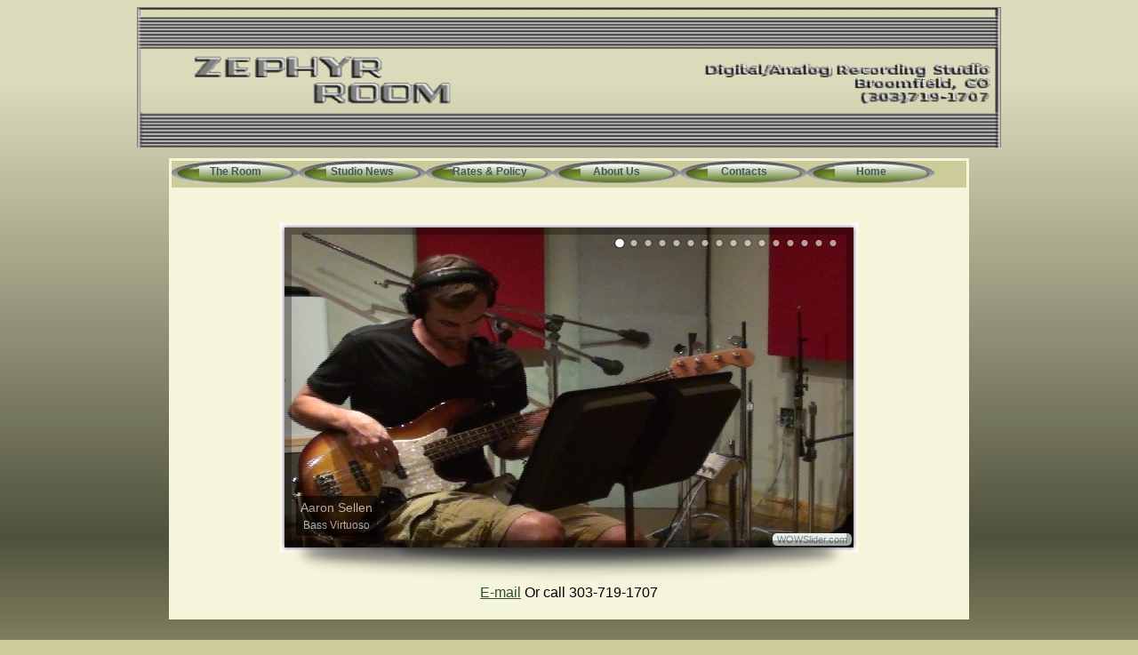

--- FILE ---
content_type: text/html
request_url: https://avocadoproductions.com/zephyrroom/slideshow/gallery.htm
body_size: 3270
content:
<!DOCTYPE html PUBLIC "-//W3C//DTD XHTML 1.0 Strict//EN"
	"http://www.w3.org/TR/xhtml1/DTD/xhtml1-strict.dtd">
<html>
<head>
<title>Zephyr Room Photo Gallery</title>
<META name="description" content="Avocado Productions Zephyr Room Recording and Sound">
<META name="keywords" content="audio, recording, studio, music, digital, multi-track, SAWStudio">
<LINK REL="shortcut icon" HREF="../zephyricon.ico">

<!-- Start slideshow HEAD section -->
	<link rel="stylesheet" type="text/css" href="engine1/style.css" media="screen" />
	<style type="text/css">a#vlb{display:none}</style>
	<script type="text/javascript" src="engine1/jquery.js"></script>
	<!-- End slideshow HEAD section -->

	

</head>

<body bgcolor="#CBCC99" text="#000000" link="#2f4f2f" vlink="Olive">
<font face="Arial","Helvetica" >
<div id="bodyCenter">

<img src="../Zephyr Logo website3.gif" height="166" width="972">
<!--banner mapping placement-->
<div class="box1">
		<a id="box-link1" href="../recording.htm"></a>
		</div>
<table bgcolor="#F5F5DC" align="center" width="900" cols=0 border=0>
<tr>
<td>




<!-- ############### #### Navigation Bar #### ############### -->

<!-- Link to styles used for our Navigation Bar -->
<link href="../zr.css" rel="stylesheet" type="text/css">

<!-- Link to a file with couple simple JavaScript functions used for our Navigation Bar -->
<script src="../../SimpleNavBarScripts.js" language="JavaScript" type="text/javascript"></script>


<!-- main nav bar titles -->
<!-- Note how the the closing angle bracket of each </a> tag runs up against the next <a> tag,
      to avoid leaving a gap between each menu title and the next one. -->
      

<!-- REPLACE each "placeholder.html" URL below with the specific page you want the user
      to go to when the given menu title is clicked. For example, the first link below
      is for the "Home" menu title, so you'd probably replace the first URL with index.html. -->

<div class="mynavbar">

<a class="navbartitle" id="t1" href="../theroom.htm"
      onMouseOut="HideItem('room_submenu');" 
      onMouseOver="ShowItem('room_submenu');"
    >The Room</a
><a class="navbartitle" id="t2" href="../../recent.htm"
      onMouseOut="HideItem('news_submenu');" 
      onMouseOver="ShowItem('news_submenu');"
    >Studio News</a
><a class="navbartitle" id="t3" href="../recordingrates.htm"
      onMouseOut="HideItem('rates_submenu');" 
      onMouseOver="ShowItem('rates_submenu');"
    >Rates & Policy</a
><a class="navbartitle" id="t4" href="../../history.htm"
      onMouseOut="HideItem('aboutus_submenu');" 
      onMouseOver="ShowItem('aboutus_submenu');"
    >About Us</a
><a class="navbartitle" id="t5" href="../../contact.htm"
      onMouseOut="HideItem('contact_submenu');" 
      onMouseOver="ShowItem('contact_submenu', 't5');"
    >Contacts</a>
<a class="navbartitle" id="t6" href="../recording.htm"
      onMouseOut="HideItem('home_submenu');" 
      onMouseOver="ShowItem('home_submenu');"
    >Home</a
>


<!-- REPLACE each "placeholder.html" URL below with the specific page you want 
      the user to go to when the given submenu item is clicked.  -->

<!-- Room sub-menu, shown as needed  -->
<div class="submenu" id="room_submenu" 
    onMouseOver="ShowItem('room_submenu');" 
    onMouseOut="HideItem('room_submenu');">
  <div class="submenubox">
    <ul>
    <li><a href="../theroom.htm" class="submenlink">About The Room</a></il>
      <li><a href="slideshow/gallery.htm" class="submenlink">Photo Gallery</a></li>
      <li><a href="../studiodemo.htm" class="submenlink">Studio Music</a></li>
      <li><a href="../studio/studioconstruction1.htm" class="submenlink">Studio Construction</a></li>
     </ul>
  </div>
</div>

<!-- News sub-menu, shown as needed  -->
<div class="submenu" id="news_submenu" 
    onMouseOver="ShowItem('news_submenu');" 
    onMouseOut="HideItem('news_submenu');">
  <div class="submenubox">
    <ul>
      <li><a href="../../recent.htm" class="submenlink">News </a></li>
      <li><a href="placeholder.html" class="submenlink"> </a></li>
      <li><a href="placeholder.html" class="submenlink"> </a></li>
      <li><a href="placeholder.html" class="submenlink"> </a></li>
  </div>
</div>

<!-- Rates sub-menu, shown as needed  -->
<div class="submenu" id="rates_submenu" 
    onMouseOver="ShowItem('rates_submenu');" 
    onMouseOut="HideItem('rates_submenu');">
  <div class="submenubox">
    <ul>
        <li><a href="../recordingrates.htm" class="submenlink">About Rates<br />Policy<br />FAQ<br /> </a></li>
      <li><a href="../recordingrates.htm" class="submenlink"> </a></li>
      <li><a href="../recordingrates.htm" class="submenlink"></a></li>
    </ul>
  </div>
</div>

<!-- About Us sub-menu, shown as needed  -->
<div class="submenu" id="aboutus_submenu" 
    onMouseOver="ShowItem('aboutus_submenu');" 
    onMouseOut="HideItem('aboutus_submenu');">
  <div class="submenubox">
    <ul>

      <li><a href="../../history.htm" class="submenlink">History</a></li>
      <li><a href="../team.htm" class="submenlink">Team</a></li>
      
     
     </ul>

  </div>
</div>

<!-- CONTACT sub-menu, shown as needed  -->
<div class="submenu" id="contact_submenu" 
    onMouseOver="ShowItem('contact_submenu');" 
    onMouseOut="HideItem('contact_submenu');">
  <div class="submenubox">
    <ul>
      <li><a href="../../contact.htm" class="submenlink">Contact</a></li>
       <li><a href="../../pending.htm" class="submenlink">Getting Here</a></li>
   </ul>

  </div>
</div>

<!-- Home sub-menu, shown as needed  -->
<div class="submenu" id="home_submenu" 
    onMouseOver="ShowItem('home_submenu');" 
    onMouseOut="HideItem('home_submenu');">
  <div class="submenubox">
    <ul>
    <li><a href="../recording.htm" class="submenlink">Zephyr Room</a></il>
      <li><a href="../../index.html" class="submenlink">Avocado</a></li>
      
     </ul>
  </div>
</div><!-- end of sub-meus -->


<!-- ################## end of Navigation Bar ################### -->
</tr>
</td>
</table>

<table bgcolor="#F5F5DC" align="center" width="900" cols=0 border=0>
<tr>
<td>


<p></p>
<br />


<!-- Start WOWSlider.com BODY section -->
	<div id="wowslider-container1">
	<div class="ws_images">
<a href="#"><img src="data1/images/aaron-francque_session_08092015.jpg" alt="Aaron Sellen" title="Aaron Sellen" id="wows0"/>Bass Virtuoso</a>
<a href="#"><img src="data1/images/alandrums1.jpg" alt="Alan Lemke Drum Set-up" title="Alan Lemke Drum Set-up" id="wows1"/></a>
<a href="#"><img src="data1/images/altec1.jpg" alt="Altec Rack" title="Altec Rack" id="wows2"/>Part of the vintage sound is using vintage equipment
</a>
<a href="#"><img src="data1/images/cedra2.jpg" alt="Cedra Kuehn" title="Cedra Kuehn" id="wows3"/></a>
<a href="#"><img src="data1/images/chad-francque_session_08072015.jpg" alt="Chadzilla Johnson" title="Chadzilla Johnson" id="wows4"/></a>
<a href="#"><img src="data1/images/chuck2.jpg" alt="Chuck Morris" title="Chuck Morris" id="wows5"/>Bass, Drums and Steaming Electric Guitar</a>
<a href="#"><img src="data1/images/drew.jpg" alt="Drew Fredricksen" title="Drew Fredricksen" id="wows6"/></a>
<a href="#"><img src="data1/images/drumschuck2.jpg" alt="Chuck Morris on Drums" title="Chuck Morris on Drums" id="wows7"/></a>
<a href="#"><img src="data1/images/grantstudio0511-11crop.jpg" alt="Grant Sabin" title="Grant Sabin" id="wows8"/></a>
<a href="#"><img src="data1/images/image19-cropsh.jpg" alt="Studio Patching" title="Studio Patching" id="wows9"/></a>
<a href="#"><img src="data1/images/jason-francque_session_08092015.jpg" alt="Jason (Docta J) Vigil" title="Jason (Docta J) Vigil" id="wows10"/></a>
<a href="#"><img src="data1/images/room2sh.jpg" alt="Zephyr Room" title="Zephyr Room" id="wows11"/>Just before our first session</a>
<a href="#"><img src="data1/images/marcusknodle.jpg" alt="Marcus Knodle" title="Marcus Knodle" id="wows12"/></a>
<a href="#"><img src="data1/images/screensh.jpg" alt="SawStudio" title="SawStudio" id="wows13"/>Though we have worked with ProTools and other DAW software, SawStudio has been our main DAW for many years.</a>
<a href="#"><img src="data1/images/solomon-francque_session_08112015.jpg" alt="Solomon Goldbaus " title="Solomon Goldbaus " id="wows14"/>
on our 1973 Rhodes</a>
<a href="#"><img src="data1/images/steve-francque_session_08112015.jpg" alt="Steve Francque - Songwriter/Producer" title="Steve Francque - Songwriter/Producer" id="wows15"/></a>
</div>
<div class="ws_bullets"><div>
<a href="#wows0" title="Aaron Sellen"><img src="data1/tooltips/aaron-francque_session_08092015.jpg" alt="Aaron Sellen"/></a>
<a href="#wows1" title="Alan Lemke Drum Set-up"><img src="data1/tooltips/alandrums1.jpg" alt="Alan Lemke Drum Set-up"/></a>
<a href="#wows2" title="Altec Rack"><img src="data1/tooltips/altec1.jpg" alt="Altec Rack"/></a>
<a href="#wows3" title="Cedra Kuehn"><img src="data1/tooltips/cedra2.jpg" alt="Cedra Kuehn"/></a>
<a href="#wows4" title="Chadzilla Johnson"><img src="data1/tooltips/chad-francque_session_08072015.jpg" alt="Chadzilla Johnson"/></a>
<a href="#wows5" title="Chuck Morris"><img src="data1/tooltips/chuck2.jpg" alt="Chuck Morris"/></a>
<a href="#wows6" title="Drew Fredricksen"><img src="data1/tooltips/drew.jpg" alt="Drew Fredricksen"/></a>
<a href="#wows7" title="Chuck Morris on Drums"><img src="data1/tooltips/drumschuck2.jpg" alt="Chuck Morris on Drums"/></a>
<a href="#wows8" title="Grant Sabin"><img src="data1/tooltips/grantstudio0511-11crop.jpg" alt="Grant Sabin"/></a>
<a href="#wows9" title="Studio Patching"><img src="data1/tooltips/image19-cropsh.jpg" alt="Studio Patching"/></a>
<a href="#wows10" title="Jason (Docta J) Vigil"><img src="data1/tooltips/jason-francque_session_08092015.jpg" alt="Jason (Docta J) Vigil"/></a>
<a href="#wows11" title="Zephyr Room"><img src="data1/tooltips/room2sh.jpg" alt="Zephyr Room"/></a>
<a href="#wows12" title="Marcus Knodle"><img src="data1/tooltips/marcusknodle.jpg" alt="Marcus Knodle"/></a>
<a href="#wows13" title="SawStudio"><img src="data1/tooltips/screensh.jpg" alt="SawStudio"/></a>
<a href="#wows14" title="Solomon Goldbaus "><img src="data1/tooltips/solomon-francque_session_08112015.jpg" alt="Solomon Goldbaus "/></a>
<a href="#wows15" title="Steve Francque - Songwriter/Producer"><img src="data1/tooltips/steve-francque_session_08112015.jpg" alt="Steve Francque - Songwriter/Producer"/></a>
</div></div>
<a style="display:none" href="http://wowslider.com">Photo Carousel jQuery by WOWSlider.com v1.5</a>
	<a href="#" class="ws_frame"></a>
	<div class="ws_shadow"></div>
	</div>
	<script type="text/javascript" src="engine1/script.js"></script>
	<!-- End WOWSlider.com BODY section -->
<!--main page-->

<center>
<script language="Javascript">
<!--
// original content taken from Nic's JavaScript Page with permission
// lack of these three lines will result in copyright infringment
// made by: Nic's JavaScript Page - http://www.javascript-page.com

var user = "info";
var domain = "avocadoproductions.com";
var mail = user + "@" + domain;

var message = "E-mail";

document.write("<a href=\"mailto:"+mail+"\">"+message+"</a>");
//-->
</SCRIPT>  Or call 303-719-1707
<br><br>
</center>

</td>
</tr>
</table>
<p>
</td>
</tr>
</table>
<br clear="all">
<!--footer navigation bar-->
<center>
<a href=""><img src="../../payment.png" border="1" height="32" width="280"></a></center>
<br>

<center><table border="0">
<tr>
<td width="150" align="center"><font size="3" face="Times Roman"><b>Zephyr Room Studio</b></font></td>
<td width="100" align="center"><font size="3" face="Times Roman"><b>Services</b></font></td>
<td width="100" align="center"><font size="3" face="Times Roman"><b>Projects</b></font></td>
<td width="100" align="center"><font size="3" face="Times Roman"><b>FAQ</b></font></td>
<td width="78"  align="center"><font size="3" face="Times Roman"><b>Links</b></font></td>
<td width="100" align="center"><font size="3" face="Times Roman"><b>About Us</b></font></td>
</tr>
<tr>
<td width="90" align="center"><font size="2" face="Times Roman"><a href="../recording.htm">&nbsp;About&nbsp;</a></font></td>
<td width="150" align="center"><font size="2" face="Times Roman"><a href="../../wire.htm">Tape/Wire Transfers</a>
      </font></td>
<td width="77" align="center"><font size="2" face="Times Roman"><a href="../../recent.htm">Recent</a>
      </font></td>
<td width="100" align="center"><font size="2" face="Times Roman"><a href="../../FAQ.htm">Wire & Tape</a>
      </font></td>
<td width="79" align="center"><font size="2" face="Times Roman"><a href="../../linksmain.htm">Audio</a>      
     </font></td>
<td width="79" align="center"><font size="2" face="Times Roman"><a href="../../contact.htm">Contact</a>      
     </font></td>
</tr>
<tr>
<td width="90" align="center"><font size="2" face="Times Roman"><a href="gallery.htm">&nbsp;Photo Gallery&nbsp;</a></font></td>
<td width="79" align="center"><font size="2" face="Times Roman"><a href="../../voicedemos.htm">Voice Overs</a>
      </font></td>
<td width="77" align="center"><font size="2" face="Times Roman"><a href="../../recentold.htm">Archived</a>
      </font></td>
<td width="77" align="center"><font size="2" face="Times Roman"><a href="../recordingrates.htm">Recording</a>
      </font></td>
<td width="79" align="center"><font size="2" face="Times Roman"><a href="../../links3.htm">Personal</a>
      </font></td>
<td width="130" align="center"><font size="2" face="Times Roman"><a href="../../history.htm">Company History</a>      
     </font></td>
</tr>
<tr>
<td width="90" align="center"><font size="2" face="Times Roman"><a href="../studiodemo.htm">&nbsp;Music Demo&nbsp;</a></font></td>
<td width="77" align="center"><font size="2" face="Times Roman"></font></td>
<td width="77" align="center"><font size="2" face="Times Roman"> 
      </font></td>
<td width="79" align="center"><font size="2" face="Times Roman">
      </font></td>
<td width="77" align="center"><font size="2" face="Times Roman"></font></td>

<td width="79" align="center"><font size="2" face="Times Roman"><a href="../team.htm">Team</a>      
     </font></td></tr>
<tr>
<td width="90" align="center"><font size="2" face="Times Roman"><a href="../../studio/studioconstruction1.htm">&nbsp;Construction&nbsp;</a></font></td>
<td width="77" align="center"><font size="2" face="Times Roman"></font></td>
<td width="77" align="center"><font size="2" face="Times Roman">
      </font></td>
<td width="79" align="center"><font size="2" face="Times Roman">
      </font></td>
<td width="77" align="center"><font size="2" face="Times Roman"></font></td>
</tr>
</font>
</table>
</center>

<table align="center" border="0" width=650>
    <tr>
<td><b><font size="4">Member</font></b>
</td>
<td><a href="https://aes2.org"><img src="../../aes-logo-invert.png" border="1" height="64" width="180" /></a>
</td>
<td><a href="https://www.arsc-audio.org"><img src="../../arsc.gif" border="1" height="64" width="280" /></a>
</td>
<td><a href="https://soundbetter.com/profiles/15972-angie-dickinson-mickle" target="_blank" title="Angie Dickinson Mickle profile on SoundBetter" ><img alt="Angie Dickinson Mickle, Live Sound on SoundBetter" src="https://dkxd2qj9i8fak.cloudfront.net/assets/SoundBetterBadge-8fa2ebf1ab50b221576ab08396c137a9.png" /></a>
</td>
</tr></table>

<center>
<h>This site updated February, 2025</h>
<br>
<font size="2"><b>&#169;1997-2025 Avocado Productions, Broomfield, CO.
All rights reserved.</b></font></center>
</th>
</tr>
</td>
</table>

</div>
</body>
</html>     




--- FILE ---
content_type: text/css
request_url: https://avocadoproductions.com/zephyrroom/slideshow/engine1/style.css
body_size: 707
content:
/* bottom center */
#wowslider-container1  .ws_bullets {
    top: 5px;
    right: 10px;
}
#wowslider-container1 .ws_bullets .ws_bulframe {
	top: 20px;
}
#wowslider-container1 .ws_bullets .ws_bulframe {
	top: 20px;
}
#wowslider-container1 { 
/*	overflow: hidden; */
	zoom: 1; 
	position: relative; 
	width:650px;
	height:370px;
	margin:0 auto 37px auto;
	z-index:100;
	background-image: url(./bg.png);
}
#wowslider-container1 .ws_frame{
	display:block;
	position: absolute;
	left:5px;
	top:5px;
	width:624px;
	height:344px;
	border:solid 8px black;
	opacity:0.3;
	filter:progid:DXImageTransform.Microsoft.Alpha(opacity=30);
}
#wowslider-container1 .ws_shadow{
	width:100%;
	background: url(./shadow.png) left 100%;
	height:93px;
	position: absolute;
	left:0;
	bottom:-37px;
	z-index:-1;
}
#wowslider-container1 .ws_images{
	position: absolute;
	left:5px;
	top:5px;
	width:640px;
	height:360px;
	overflow:hidden;
}
#wowslider-container1 .ws_images a{
	color:transparent;
}

#wowslider-container1 .ws_images img{
	top:0;
	left:0;
	border:none 0;
}
#wowslider-container1 a{ 
	text-decoration: none; 
	outline: none; 
	border: none; 
}

#wowslider-container1  .ws_bullets { 
	font-size: 0px; 
	padding: 10px; 
	float: left;
	position:absolute;
	z-index:70;
}
#wowslider-container1  .ws_bullets div{
	position:relative;
	float:left;
}
#wowslider-container1 .ws_bullets a { 
	margin: 0;
	width:16px;
	height:15px;
	background: url(./bullet.png) left top;
	float: left; 
	text-indent: -1000px; 
	position:relative;
}
#wowslider-container1 .ws_bullets a:hover{ 
	background-position: -16px 0;
}
#wowslider-container1 .ws_bullets a.ws_selbull{
	background-position: right top;
}
#wowslider-container1 .ws_bullets a.ws_overbull{
	background-position: 50% top;
}
#wowslider-container1 .ws_bullets a:hover{
	background-position: 50% top;
}
#wowslider-container1 a.ws_next, #wowslider-container1 a.ws_prev {
	position:absolute;
	display:block;
	top:50%;
	margin-top:-28px;
	z-index:60;
	height: 56px;
	width: 29px;
	background-image: url(./arrows.png);
}
#wowslider-container1 a.ws_next{
	background-position: 100% 0; 
	right:-24px;
}
#wowslider-container1 a.ws_prev {
	left:-24px;
	background-position: 0 0; 
}
#wowslider-container1 .ws-title{
	position: absolute;
	bottom:18px;
	left: 18px;
	margin-right:23px;
	z-index: 50;
	padding:5px;
	color: #FFF;
	background:#000;
    font-family: Tahoma,Arial,Helvetica;
	font-size: 14px;
	opacity:0.6;
	filter:progid:DXImageTransform.Microsoft.Alpha(opacity=80);	
}
#wowslider-container1 .ws-title div{
	padding-top:5px;
	font-size: 12px;
}#wowslider-container1 .ws_bullets  a img{
	text-indent:0;
	display:block;
	top:15px;
	left:-80px;
	visibility:hidden;
	position:absolute;
    -moz-box-shadow: 0 0 5px #999999;
    box-shadow: 0 0 5px #999999;
    border: 5px solid #FFFFFF;
}
#wowslider-container1 .ws_bullets a:hover img{
	visibility:visible;
}

#wowslider-container1 .ws_bulframe div div{
	height:90px;
	overflow:visible;
	position:relative;
}
#wowslider-container1 .ws_bulframe div {
	left:0;
	overflow:hidden;
	position:relative;
	width:160px;
}
#wowslider-container1  .ws_bullets .ws_bulframe{
	display:none;
	overflow:visible;
	position:absolute;
	cursor:pointer;
    -moz-box-shadow: 0 0 5px #999999;
    box-shadow: 0 0 5px #999999;
    border: 5px solid #FFFFFF;
}
#wowslider-container1 .ws_bulframe span{
	display:block;
	position:absolute;
	top:-11px;
	margin-left:-5px;
	left:80px;
	background:url(./triangle.png);
	width:15px;
	height:6px;
}

--- FILE ---
content_type: text/css
request_url: https://avocadoproductions.com/zephyrroom/zr.css
body_size: 1629
content:
body    { text-align: Center;
	    position: relative;	}
	 
	#bodyCenter {
	    width: 975px;
	    height: auto;
	    position: relative;
	    margin-left: auto;
	    margin-right: auto;	}

	    
body { background-image: -webkit-gradient(
    linear,
    left bottom,
    left top,
    color-stop(0.13, #CBCC99),
    color-stop(0.43, #51523D),
    color-stop(0.91, #DBDBBB)
);
background-image: -moz-linear-gradient(
    center bottom,
    #CBCC99 13%,
    #51523D 43%,
    #DBDBBB 91%
);; }
p { font-family:; margin:; color:black; }

img.floatRightClear { float: right; 
    					clear: right; 
    					margin: 4px; }

img.floatLeft { float: left; 
    			margin: 10px; }
img.floatRight { float: right; 
    			margin: 10px; }
img.floatCenter { float: center; 
					margin: 10px; }

/* transparent link boxes in banner */
#box-link1 { 
		position: absolute; 
		top: 24px; 
		left: 10px; 
		width: 520px; 
		height: 120px; 
		background-color: transparent; 
		border: 1px ; }	
/* ####################   Navigation bar CSS styling   ################## */ 

.mynavbar {
	position: relative;
  width: 100%;
  height: 30px; /* corresponds to 'line-height' of a.navbartitle below */
  center: 50px; margin: 0; border: 0; padding: 0;
  background-color: #CBCC99; 
}


a.navbartitle {
  display: block; 
  float: left;  color: white;
  background: url("../ShipControlLa7.gif"); color:  #43565A;
  font-family: Verdana, Arial, Geneva,  Helvetica, sans-serif;
  font-size: 12px;
  font-weight: bold;
  margin: 2; border: 0; padding: 0;
  line-height: 25px; /* corresponds to 'top' value of .submenu below */
  text-align: center;
  text-decoration:none;
}
a.navbartitle:hover {
 color: black;  
background: url("../ShipControlLi7.gif"); color: #43565A;
}
/* menu title widths */
#t1 { width: 143px; }
#t2 { width: 143px; }
#t3 { width: 143px; }
#t4 { width: 143px; }
#t5 { width: 143px; }
#t6 { width: 143px; }
/* We just specify a fixed width for each menu title. Then, down below we specify
    a fixed left position for the corresponding submenus (e.g. #products_submenu, etc.)
    Using these fixed values isn't as elegant as just letting the text of each 
    menu title determine the width of the menu titles and position of the submenus,
    but we found this hardwired approach resulted in fewer cross-browser/cross-OS 
    formatting glitches -- and it's pretty easy to adjust these title widths and the
    corresponding submenu 'left' positions below, just by eyeballing them whenever
    we need to change the navbar menu titles (which isn't often). */

.submenu {
	position:absolute;
  z-index: 2;
  top: 23px; /* corresponds to line-height of a.navbartitle above */
  padding: 0; margin: 0; 
	width:143px; /* If adjust this, then adjust width of .submenu below a too */
	color: white;
	background-color:  #666633;
	border: 1px solid #447755; /* box around entire sub-menu */
  font-family: Verdana, Arial, Geneva,  Helvetica, sans-serif;
	font-size: 11px;
}
/* Fix IE formatting quirks. */
* html .submenu { width: 140px; } /* IE needs narrower than width of .submenu above */
/* End */

/* position of each sub menu */
/* We just eyeball the position of each submenu here -- can move left or right as needed. 
   If you adjust menu title text, you might want to adjust these too. */
#room_submenu {  left: 0px; visibility: hidden;  }
#news_submenu {  left: 149px; visibility: hidden;  }
#rates_submenu {  left: 295px; visibility: hidden; }
#aboutus_submenu {  left: 443px; visibility: hidden; }
#contact_submenu { left: 591px; visibility: hidden; }
#home_submenu { left: 739px; visibility: hidden; }
/* Note, each submenu is hidden when the page loads - then made visible when
    the mouse goes over the menu title. Using the 'visibility' property instead
    of using the 'display' property avoided a bug in some versions of Safari. 
    (The bug is pretty where esoteric: The browser ignored the 'hover' property 
    on 'li' objects inside an object whose display property was set to 'none' 
    when the page loaded...) Using the 'visibility' property instead of 'display'
    would normaly take up extra room on the page, but that's avoided here by putting
    the submenu on a second layer: see 'position: absolute' and 'z-index: 2'
    in .submenu definition, higher up this page. */

.submenu a
{
  display: block;
  color: #eee; 
  background-color: #666633;
  width: 123px; /* This should be width of .submenu above minus right-side padding on next line */
  padding: 5px 0px 4px 20px;
  text-decoration: none;
  background-color: #415940; 
  border-bottom: #415940 solid 1px; 
  border-top: 0; border-left: 0; border-right: 0;
}


ul { position: relative; display: block; }
li { position: relative; display: block; }

.submenubox { 
  margin: 0; padding: 0; border: 0;
}
.submenubox ul
{
  margin: 0; padding: 0; border: 0;
  list-style-type: none;
}

.submenubox ul li { 
  margin: 0; padding: 0; border: 0;
}

.submenubox ul li a:link { }
.submenubox ul li a:visited { }
.submenubox ul li a:hover
{
  color: #c6e8e2; /* text color for submenu items */
  background-color: #698C67;
  border-bottom: #C8B560 solid 3px; 
}



--- FILE ---
content_type: text/javascript
request_url: https://avocadoproductions.com/SimpleNavBarScripts.js
body_size: 147
content:

// JavaScript functions to show and hide drop-down menus.
// In SimpleNavBar.html we call ShowMenuDiv each time the mouse goes over 
// either the menu title or the submenu itself, and call HideMenuDiv when the
// mouse goes out of the menu title or the submenu iteslf (onMouseOut).

function ShowItem (itemID) {
  var x = document.getElementById(itemID);
  if (x)
    x.style.visibility = "visible";
  return true;
}

function HideItem (itemID) { 
  var x = document.getElementById(itemID);
  if (x)
     x.style.visibility = "hidden";
  return true;
}

//    As noted in the SimpleNavBarStyles.css file, using x.style.visibility as
//    seen below seemed to have better cross browser support than using 
//    x.style.display="block" and x.style.display="none" to show and hide 
//    the menu.
